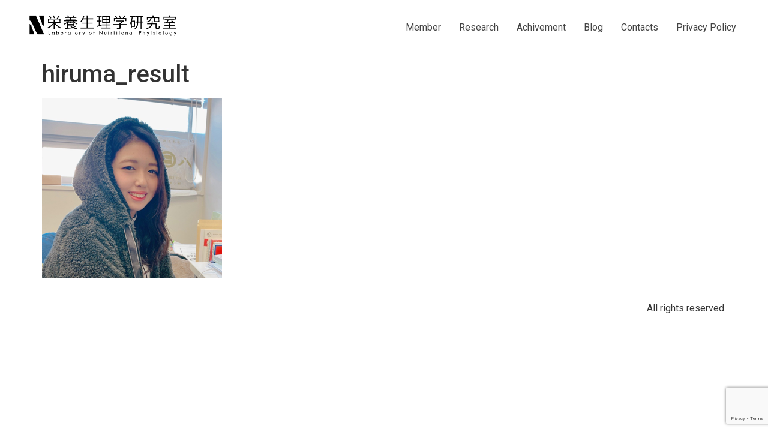

--- FILE ---
content_type: text/html; charset=UTF-8
request_url: https://julnp.com/hiruma_result/
body_size: 6996
content:
<!doctype html>
<html dir="ltr" lang="ja" prefix="og: https://ogp.me/ns#">
<head>
	<meta charset="UTF-8">
		<meta name="viewport" content="width=device-width, initial-scale=1">
	<link rel="profile" href="https://gmpg.org/xfn/11">
	<title>hiruma_result | 栄養生理学研究室</title>

		<!-- All in One SEO 4.9.3 - aioseo.com -->
	<meta name="robots" content="max-image-preview:large" />
	<meta name="author" content="Master"/>
	<meta name="google-site-verification" content="7yyp2MO7HdAA_m5v8h77cT_wWT1Py_dtNmPOwug0BFU" />
	<link rel="canonical" href="https://julnp.com/hiruma_result/" />
	<meta name="generator" content="All in One SEO (AIOSEO) 4.9.3" />
		<meta property="og:locale" content="ja_JP" />
		<meta property="og:site_name" content="栄養生理学研究室 | 城西大学" />
		<meta property="og:type" content="article" />
		<meta property="og:title" content="hiruma_result | 栄養生理学研究室" />
		<meta property="og:url" content="https://julnp.com/hiruma_result/" />
		<meta property="og:image" content="https://julnp.com/wp-content/uploads/2022/07/LNP-Logo-with-Text-Black.png" />
		<meta property="og:image:secure_url" content="https://julnp.com/wp-content/uploads/2022/07/LNP-Logo-with-Text-Black.png" />
		<meta property="article:published_time" content="2019-11-25T10:20:46+00:00" />
		<meta property="article:modified_time" content="2019-11-25T10:20:46+00:00" />
		<meta name="twitter:card" content="summary" />
		<meta name="twitter:title" content="hiruma_result | 栄養生理学研究室" />
		<meta name="twitter:image" content="https://julnp.com/wp-content/uploads/2022/07/LNP-Logo-with-Text-Black.png" />
		<script type="application/ld+json" class="aioseo-schema">
			{"@context":"https:\/\/schema.org","@graph":[{"@type":"BreadcrumbList","@id":"https:\/\/julnp.com\/hiruma_result\/#breadcrumblist","itemListElement":[{"@type":"ListItem","@id":"https:\/\/julnp.com#listItem","position":1,"name":"Home","item":"https:\/\/julnp.com","nextItem":{"@type":"ListItem","@id":"https:\/\/julnp.com\/hiruma_result\/#listItem","name":"hiruma_result"}},{"@type":"ListItem","@id":"https:\/\/julnp.com\/hiruma_result\/#listItem","position":2,"name":"hiruma_result","previousItem":{"@type":"ListItem","@id":"https:\/\/julnp.com#listItem","name":"Home"}}]},{"@type":"ItemPage","@id":"https:\/\/julnp.com\/hiruma_result\/#itempage","url":"https:\/\/julnp.com\/hiruma_result\/","name":"hiruma_result | \u6804\u990a\u751f\u7406\u5b66\u7814\u7a76\u5ba4","inLanguage":"ja","isPartOf":{"@id":"https:\/\/julnp.com\/#website"},"breadcrumb":{"@id":"https:\/\/julnp.com\/hiruma_result\/#breadcrumblist"},"author":{"@id":"https:\/\/julnp.com\/author\/master\/#author"},"creator":{"@id":"https:\/\/julnp.com\/author\/master\/#author"},"datePublished":"2019-11-25T19:20:46+09:00","dateModified":"2019-11-25T19:20:46+09:00"},{"@type":"Organization","@id":"https:\/\/julnp.com\/#organization","name":"\u6804\u990a\u751f\u7406\u5b66\u7814\u7a76\u5ba4","description":"\u57ce\u897f\u5927\u5b66","url":"https:\/\/julnp.com\/","logo":{"@type":"ImageObject","url":"https:\/\/julnp.com\/wp-content\/uploads\/2022\/07\/LNP-Logo-with-Text-Black.png","@id":"https:\/\/julnp.com\/hiruma_result\/#organizationLogo","width":1000,"height":200},"image":{"@id":"https:\/\/julnp.com\/hiruma_result\/#organizationLogo"}},{"@type":"Person","@id":"https:\/\/julnp.com\/author\/master\/#author","url":"https:\/\/julnp.com\/author\/master\/","name":"Master","image":{"@type":"ImageObject","@id":"https:\/\/julnp.com\/hiruma_result\/#authorImage","url":"https:\/\/secure.gravatar.com\/avatar\/8109494b08e399726d4b3cfbf3182d6a?s=96&d=mm&r=g","width":96,"height":96,"caption":"Master"}},{"@type":"WebSite","@id":"https:\/\/julnp.com\/#website","url":"https:\/\/julnp.com\/","name":"\u6804\u990a\u751f\u7406\u5b66\u7814\u7a76\u5ba4","description":"\u57ce\u897f\u5927\u5b66","inLanguage":"ja","publisher":{"@id":"https:\/\/julnp.com\/#organization"}}]}
		</script>
		<!-- All in One SEO -->

<link rel='dns-prefetch' href='//webfonts.xserver.jp' />
<link rel='dns-prefetch' href='//s.w.org' />
<link rel="alternate" type="application/rss+xml" title="栄養生理学研究室 &raquo; フィード" href="https://julnp.com/feed/" />
<script>
window._wpemojiSettings = {"baseUrl":"https:\/\/s.w.org\/images\/core\/emoji\/14.0.0\/72x72\/","ext":".png","svgUrl":"https:\/\/s.w.org\/images\/core\/emoji\/14.0.0\/svg\/","svgExt":".svg","source":{"concatemoji":"https:\/\/julnp.com\/wp-includes\/js\/wp-emoji-release.min.js?ver=6.0.11"}};
/*! This file is auto-generated */
!function(e,a,t){var n,r,o,i=a.createElement("canvas"),p=i.getContext&&i.getContext("2d");function s(e,t){var a=String.fromCharCode,e=(p.clearRect(0,0,i.width,i.height),p.fillText(a.apply(this,e),0,0),i.toDataURL());return p.clearRect(0,0,i.width,i.height),p.fillText(a.apply(this,t),0,0),e===i.toDataURL()}function c(e){var t=a.createElement("script");t.src=e,t.defer=t.type="text/javascript",a.getElementsByTagName("head")[0].appendChild(t)}for(o=Array("flag","emoji"),t.supports={everything:!0,everythingExceptFlag:!0},r=0;r<o.length;r++)t.supports[o[r]]=function(e){if(!p||!p.fillText)return!1;switch(p.textBaseline="top",p.font="600 32px Arial",e){case"flag":return s([127987,65039,8205,9895,65039],[127987,65039,8203,9895,65039])?!1:!s([55356,56826,55356,56819],[55356,56826,8203,55356,56819])&&!s([55356,57332,56128,56423,56128,56418,56128,56421,56128,56430,56128,56423,56128,56447],[55356,57332,8203,56128,56423,8203,56128,56418,8203,56128,56421,8203,56128,56430,8203,56128,56423,8203,56128,56447]);case"emoji":return!s([129777,127995,8205,129778,127999],[129777,127995,8203,129778,127999])}return!1}(o[r]),t.supports.everything=t.supports.everything&&t.supports[o[r]],"flag"!==o[r]&&(t.supports.everythingExceptFlag=t.supports.everythingExceptFlag&&t.supports[o[r]]);t.supports.everythingExceptFlag=t.supports.everythingExceptFlag&&!t.supports.flag,t.DOMReady=!1,t.readyCallback=function(){t.DOMReady=!0},t.supports.everything||(n=function(){t.readyCallback()},a.addEventListener?(a.addEventListener("DOMContentLoaded",n,!1),e.addEventListener("load",n,!1)):(e.attachEvent("onload",n),a.attachEvent("onreadystatechange",function(){"complete"===a.readyState&&t.readyCallback()})),(e=t.source||{}).concatemoji?c(e.concatemoji):e.wpemoji&&e.twemoji&&(c(e.twemoji),c(e.wpemoji)))}(window,document,window._wpemojiSettings);
</script>
<style>
img.wp-smiley,
img.emoji {
	display: inline !important;
	border: none !important;
	box-shadow: none !important;
	height: 1em !important;
	width: 1em !important;
	margin: 0 0.07em !important;
	vertical-align: -0.1em !important;
	background: none !important;
	padding: 0 !important;
}
</style>
	<link rel='stylesheet' id='wp-block-library-css'  href='https://julnp.com/wp-includes/css/dist/block-library/style.min.css?ver=6.0.11' media='all' />
<link rel='stylesheet' id='aioseo/css/src/vue/standalone/blocks/table-of-contents/global.scss-css'  href='https://julnp.com/wp-content/plugins/all-in-one-seo-pack/dist/Lite/assets/css/table-of-contents/global.e90f6d47.css?ver=4.9.3' media='all' />
<style id='global-styles-inline-css'>
body{--wp--preset--color--black: #000000;--wp--preset--color--cyan-bluish-gray: #abb8c3;--wp--preset--color--white: #ffffff;--wp--preset--color--pale-pink: #f78da7;--wp--preset--color--vivid-red: #cf2e2e;--wp--preset--color--luminous-vivid-orange: #ff6900;--wp--preset--color--luminous-vivid-amber: #fcb900;--wp--preset--color--light-green-cyan: #7bdcb5;--wp--preset--color--vivid-green-cyan: #00d084;--wp--preset--color--pale-cyan-blue: #8ed1fc;--wp--preset--color--vivid-cyan-blue: #0693e3;--wp--preset--color--vivid-purple: #9b51e0;--wp--preset--gradient--vivid-cyan-blue-to-vivid-purple: linear-gradient(135deg,rgba(6,147,227,1) 0%,rgb(155,81,224) 100%);--wp--preset--gradient--light-green-cyan-to-vivid-green-cyan: linear-gradient(135deg,rgb(122,220,180) 0%,rgb(0,208,130) 100%);--wp--preset--gradient--luminous-vivid-amber-to-luminous-vivid-orange: linear-gradient(135deg,rgba(252,185,0,1) 0%,rgba(255,105,0,1) 100%);--wp--preset--gradient--luminous-vivid-orange-to-vivid-red: linear-gradient(135deg,rgba(255,105,0,1) 0%,rgb(207,46,46) 100%);--wp--preset--gradient--very-light-gray-to-cyan-bluish-gray: linear-gradient(135deg,rgb(238,238,238) 0%,rgb(169,184,195) 100%);--wp--preset--gradient--cool-to-warm-spectrum: linear-gradient(135deg,rgb(74,234,220) 0%,rgb(151,120,209) 20%,rgb(207,42,186) 40%,rgb(238,44,130) 60%,rgb(251,105,98) 80%,rgb(254,248,76) 100%);--wp--preset--gradient--blush-light-purple: linear-gradient(135deg,rgb(255,206,236) 0%,rgb(152,150,240) 100%);--wp--preset--gradient--blush-bordeaux: linear-gradient(135deg,rgb(254,205,165) 0%,rgb(254,45,45) 50%,rgb(107,0,62) 100%);--wp--preset--gradient--luminous-dusk: linear-gradient(135deg,rgb(255,203,112) 0%,rgb(199,81,192) 50%,rgb(65,88,208) 100%);--wp--preset--gradient--pale-ocean: linear-gradient(135deg,rgb(255,245,203) 0%,rgb(182,227,212) 50%,rgb(51,167,181) 100%);--wp--preset--gradient--electric-grass: linear-gradient(135deg,rgb(202,248,128) 0%,rgb(113,206,126) 100%);--wp--preset--gradient--midnight: linear-gradient(135deg,rgb(2,3,129) 0%,rgb(40,116,252) 100%);--wp--preset--duotone--dark-grayscale: url('#wp-duotone-dark-grayscale');--wp--preset--duotone--grayscale: url('#wp-duotone-grayscale');--wp--preset--duotone--purple-yellow: url('#wp-duotone-purple-yellow');--wp--preset--duotone--blue-red: url('#wp-duotone-blue-red');--wp--preset--duotone--midnight: url('#wp-duotone-midnight');--wp--preset--duotone--magenta-yellow: url('#wp-duotone-magenta-yellow');--wp--preset--duotone--purple-green: url('#wp-duotone-purple-green');--wp--preset--duotone--blue-orange: url('#wp-duotone-blue-orange');--wp--preset--font-size--small: 13px;--wp--preset--font-size--medium: 20px;--wp--preset--font-size--large: 36px;--wp--preset--font-size--x-large: 42px;}.has-black-color{color: var(--wp--preset--color--black) !important;}.has-cyan-bluish-gray-color{color: var(--wp--preset--color--cyan-bluish-gray) !important;}.has-white-color{color: var(--wp--preset--color--white) !important;}.has-pale-pink-color{color: var(--wp--preset--color--pale-pink) !important;}.has-vivid-red-color{color: var(--wp--preset--color--vivid-red) !important;}.has-luminous-vivid-orange-color{color: var(--wp--preset--color--luminous-vivid-orange) !important;}.has-luminous-vivid-amber-color{color: var(--wp--preset--color--luminous-vivid-amber) !important;}.has-light-green-cyan-color{color: var(--wp--preset--color--light-green-cyan) !important;}.has-vivid-green-cyan-color{color: var(--wp--preset--color--vivid-green-cyan) !important;}.has-pale-cyan-blue-color{color: var(--wp--preset--color--pale-cyan-blue) !important;}.has-vivid-cyan-blue-color{color: var(--wp--preset--color--vivid-cyan-blue) !important;}.has-vivid-purple-color{color: var(--wp--preset--color--vivid-purple) !important;}.has-black-background-color{background-color: var(--wp--preset--color--black) !important;}.has-cyan-bluish-gray-background-color{background-color: var(--wp--preset--color--cyan-bluish-gray) !important;}.has-white-background-color{background-color: var(--wp--preset--color--white) !important;}.has-pale-pink-background-color{background-color: var(--wp--preset--color--pale-pink) !important;}.has-vivid-red-background-color{background-color: var(--wp--preset--color--vivid-red) !important;}.has-luminous-vivid-orange-background-color{background-color: var(--wp--preset--color--luminous-vivid-orange) !important;}.has-luminous-vivid-amber-background-color{background-color: var(--wp--preset--color--luminous-vivid-amber) !important;}.has-light-green-cyan-background-color{background-color: var(--wp--preset--color--light-green-cyan) !important;}.has-vivid-green-cyan-background-color{background-color: var(--wp--preset--color--vivid-green-cyan) !important;}.has-pale-cyan-blue-background-color{background-color: var(--wp--preset--color--pale-cyan-blue) !important;}.has-vivid-cyan-blue-background-color{background-color: var(--wp--preset--color--vivid-cyan-blue) !important;}.has-vivid-purple-background-color{background-color: var(--wp--preset--color--vivid-purple) !important;}.has-black-border-color{border-color: var(--wp--preset--color--black) !important;}.has-cyan-bluish-gray-border-color{border-color: var(--wp--preset--color--cyan-bluish-gray) !important;}.has-white-border-color{border-color: var(--wp--preset--color--white) !important;}.has-pale-pink-border-color{border-color: var(--wp--preset--color--pale-pink) !important;}.has-vivid-red-border-color{border-color: var(--wp--preset--color--vivid-red) !important;}.has-luminous-vivid-orange-border-color{border-color: var(--wp--preset--color--luminous-vivid-orange) !important;}.has-luminous-vivid-amber-border-color{border-color: var(--wp--preset--color--luminous-vivid-amber) !important;}.has-light-green-cyan-border-color{border-color: var(--wp--preset--color--light-green-cyan) !important;}.has-vivid-green-cyan-border-color{border-color: var(--wp--preset--color--vivid-green-cyan) !important;}.has-pale-cyan-blue-border-color{border-color: var(--wp--preset--color--pale-cyan-blue) !important;}.has-vivid-cyan-blue-border-color{border-color: var(--wp--preset--color--vivid-cyan-blue) !important;}.has-vivid-purple-border-color{border-color: var(--wp--preset--color--vivid-purple) !important;}.has-vivid-cyan-blue-to-vivid-purple-gradient-background{background: var(--wp--preset--gradient--vivid-cyan-blue-to-vivid-purple) !important;}.has-light-green-cyan-to-vivid-green-cyan-gradient-background{background: var(--wp--preset--gradient--light-green-cyan-to-vivid-green-cyan) !important;}.has-luminous-vivid-amber-to-luminous-vivid-orange-gradient-background{background: var(--wp--preset--gradient--luminous-vivid-amber-to-luminous-vivid-orange) !important;}.has-luminous-vivid-orange-to-vivid-red-gradient-background{background: var(--wp--preset--gradient--luminous-vivid-orange-to-vivid-red) !important;}.has-very-light-gray-to-cyan-bluish-gray-gradient-background{background: var(--wp--preset--gradient--very-light-gray-to-cyan-bluish-gray) !important;}.has-cool-to-warm-spectrum-gradient-background{background: var(--wp--preset--gradient--cool-to-warm-spectrum) !important;}.has-blush-light-purple-gradient-background{background: var(--wp--preset--gradient--blush-light-purple) !important;}.has-blush-bordeaux-gradient-background{background: var(--wp--preset--gradient--blush-bordeaux) !important;}.has-luminous-dusk-gradient-background{background: var(--wp--preset--gradient--luminous-dusk) !important;}.has-pale-ocean-gradient-background{background: var(--wp--preset--gradient--pale-ocean) !important;}.has-electric-grass-gradient-background{background: var(--wp--preset--gradient--electric-grass) !important;}.has-midnight-gradient-background{background: var(--wp--preset--gradient--midnight) !important;}.has-small-font-size{font-size: var(--wp--preset--font-size--small) !important;}.has-medium-font-size{font-size: var(--wp--preset--font-size--medium) !important;}.has-large-font-size{font-size: var(--wp--preset--font-size--large) !important;}.has-x-large-font-size{font-size: var(--wp--preset--font-size--x-large) !important;}
</style>
<link rel='stylesheet' id='contact-form-7-css'  href='https://julnp.com/wp-content/plugins/contact-form-7/includes/css/styles.css?ver=5.7.7' media='all' />
<link rel='stylesheet' id='hello-elementor-css'  href='https://julnp.com/wp-content/themes/hello-elementor/style.min.css?ver=2.6.1' media='all' />
<link rel='stylesheet' id='hello-elementor-theme-style-css'  href='https://julnp.com/wp-content/themes/hello-elementor/theme.min.css?ver=2.6.1' media='all' />
<link rel='stylesheet' id='elementor-frontend-css'  href='https://julnp.com/wp-content/plugins/elementor/assets/css/frontend-lite.min.css?ver=3.18.3' media='all' />
<link rel='stylesheet' id='elementor-post-10116-css'  href='https://julnp.com/wp-content/uploads/elementor/css/post-10116.css?ver=1693144361' media='all' />
<link rel='stylesheet' id='elementor-icons-ekiticons-css'  href='https://julnp.com/wp-content/plugins/elementskit-lite/modules/elementskit-icon-pack/assets/css/ekiticons.css?ver=3.0.4' media='all' />
<link rel='stylesheet' id='elementskit-parallax-style-css'  href='https://julnp.com/wp-content/plugins/elementskit/modules/parallax/assets/css/style.css?ver=2.6.7' media='all' />
<link rel='stylesheet' id='ekit-widget-styles-css'  href='https://julnp.com/wp-content/plugins/elementskit-lite/widgets/init/assets/css/widget-styles.css?ver=3.0.4' media='all' />
<link rel='stylesheet' id='ekit-widget-styles-pro-css'  href='https://julnp.com/wp-content/plugins/elementskit/widgets/init/assets/css/widget-styles-pro.css?ver=2.6.7' media='all' />
<link rel='stylesheet' id='ekit-responsive-css'  href='https://julnp.com/wp-content/plugins/elementskit-lite/widgets/init/assets/css/responsive.css?ver=3.0.4' media='all' />
<link rel='stylesheet' id='google-fonts-1-css'  href='https://fonts.googleapis.com/css?family=Roboto%3A100%2C100italic%2C200%2C200italic%2C300%2C300italic%2C400%2C400italic%2C500%2C500italic%2C600%2C600italic%2C700%2C700italic%2C800%2C800italic%2C900%2C900italic%7CRoboto+Slab%3A100%2C100italic%2C200%2C200italic%2C300%2C300italic%2C400%2C400italic%2C500%2C500italic%2C600%2C600italic%2C700%2C700italic%2C800%2C800italic%2C900%2C900italic&#038;display=auto&#038;ver=6.0.11' media='all' />
<link rel="preconnect" href="https://fonts.gstatic.com/" crossorigin><script src='https://julnp.com/wp-includes/js/jquery/jquery.min.js?ver=3.6.0' id='jquery-core-js'></script>
<script src='https://julnp.com/wp-includes/js/jquery/jquery-migrate.min.js?ver=3.3.2' id='jquery-migrate-js'></script>
<script src='//webfonts.xserver.jp/js/xserverv3.js?fadein=0&#038;ver=2.0.9' id='typesquare_std-js'></script>
<script src='https://julnp.com/wp-content/plugins/elementskit/modules/parallax/assets/js/jarallax.js?ver=2.6.7' id='jarallax-js'></script>
<link rel="https://api.w.org/" href="https://julnp.com/wp-json/" /><link rel="alternate" type="application/json" href="https://julnp.com/wp-json/wp/v2/media/9751" /><link rel="EditURI" type="application/rsd+xml" title="RSD" href="https://julnp.com/xmlrpc.php?rsd" />
<link rel="wlwmanifest" type="application/wlwmanifest+xml" href="https://julnp.com/wp-includes/wlwmanifest.xml" /> 
<meta name="generator" content="WordPress 6.0.11" />
<link rel='shortlink' href='https://julnp.com/?p=9751' />
<link rel="alternate" type="application/json+oembed" href="https://julnp.com/wp-json/oembed/1.0/embed?url=https%3A%2F%2Fjulnp.com%2Fhiruma_result%2F" />
<link rel="alternate" type="text/xml+oembed" href="https://julnp.com/wp-json/oembed/1.0/embed?url=https%3A%2F%2Fjulnp.com%2Fhiruma_result%2F&#038;format=xml" />
<meta name="generator" content="Elementor 3.18.3; features: e_dom_optimization, e_optimized_assets_loading, e_optimized_css_loading, additional_custom_breakpoints, block_editor_assets_optimize, e_image_loading_optimization; settings: css_print_method-external, google_font-enabled, font_display-auto">

			<script type="text/javascript">
				var elementskit_module_parallax_url = "https://julnp.com/wp-content/plugins/elementskit/modules/parallax/"
			</script>
		<link rel="icon" href="https://julnp.com/wp-content/uploads/2022/07/LNP-Logo-Black.png" sizes="32x32" />
<link rel="icon" href="https://julnp.com/wp-content/uploads/2022/07/LNP-Logo-Black.png" sizes="192x192" />
<link rel="apple-touch-icon" href="https://julnp.com/wp-content/uploads/2022/07/LNP-Logo-Black.png" />
<meta name="msapplication-TileImage" content="https://julnp.com/wp-content/uploads/2022/07/LNP-Logo-Black.png" />
</head>
<body class="attachment attachment-template-default single single-attachment postid-9751 attachmentid-9751 attachment-png wp-custom-logo elementor-default elementor-kit-10116">

<svg xmlns="http://www.w3.org/2000/svg" viewBox="0 0 0 0" width="0" height="0" focusable="false" role="none" style="visibility: hidden; position: absolute; left: -9999px; overflow: hidden;" ><defs><filter id="wp-duotone-dark-grayscale"><feColorMatrix color-interpolation-filters="sRGB" type="matrix" values=" .299 .587 .114 0 0 .299 .587 .114 0 0 .299 .587 .114 0 0 .299 .587 .114 0 0 " /><feComponentTransfer color-interpolation-filters="sRGB" ><feFuncR type="table" tableValues="0 0.49803921568627" /><feFuncG type="table" tableValues="0 0.49803921568627" /><feFuncB type="table" tableValues="0 0.49803921568627" /><feFuncA type="table" tableValues="1 1" /></feComponentTransfer><feComposite in2="SourceGraphic" operator="in" /></filter></defs></svg><svg xmlns="http://www.w3.org/2000/svg" viewBox="0 0 0 0" width="0" height="0" focusable="false" role="none" style="visibility: hidden; position: absolute; left: -9999px; overflow: hidden;" ><defs><filter id="wp-duotone-grayscale"><feColorMatrix color-interpolation-filters="sRGB" type="matrix" values=" .299 .587 .114 0 0 .299 .587 .114 0 0 .299 .587 .114 0 0 .299 .587 .114 0 0 " /><feComponentTransfer color-interpolation-filters="sRGB" ><feFuncR type="table" tableValues="0 1" /><feFuncG type="table" tableValues="0 1" /><feFuncB type="table" tableValues="0 1" /><feFuncA type="table" tableValues="1 1" /></feComponentTransfer><feComposite in2="SourceGraphic" operator="in" /></filter></defs></svg><svg xmlns="http://www.w3.org/2000/svg" viewBox="0 0 0 0" width="0" height="0" focusable="false" role="none" style="visibility: hidden; position: absolute; left: -9999px; overflow: hidden;" ><defs><filter id="wp-duotone-purple-yellow"><feColorMatrix color-interpolation-filters="sRGB" type="matrix" values=" .299 .587 .114 0 0 .299 .587 .114 0 0 .299 .587 .114 0 0 .299 .587 .114 0 0 " /><feComponentTransfer color-interpolation-filters="sRGB" ><feFuncR type="table" tableValues="0.54901960784314 0.98823529411765" /><feFuncG type="table" tableValues="0 1" /><feFuncB type="table" tableValues="0.71764705882353 0.25490196078431" /><feFuncA type="table" tableValues="1 1" /></feComponentTransfer><feComposite in2="SourceGraphic" operator="in" /></filter></defs></svg><svg xmlns="http://www.w3.org/2000/svg" viewBox="0 0 0 0" width="0" height="0" focusable="false" role="none" style="visibility: hidden; position: absolute; left: -9999px; overflow: hidden;" ><defs><filter id="wp-duotone-blue-red"><feColorMatrix color-interpolation-filters="sRGB" type="matrix" values=" .299 .587 .114 0 0 .299 .587 .114 0 0 .299 .587 .114 0 0 .299 .587 .114 0 0 " /><feComponentTransfer color-interpolation-filters="sRGB" ><feFuncR type="table" tableValues="0 1" /><feFuncG type="table" tableValues="0 0.27843137254902" /><feFuncB type="table" tableValues="0.5921568627451 0.27843137254902" /><feFuncA type="table" tableValues="1 1" /></feComponentTransfer><feComposite in2="SourceGraphic" operator="in" /></filter></defs></svg><svg xmlns="http://www.w3.org/2000/svg" viewBox="0 0 0 0" width="0" height="0" focusable="false" role="none" style="visibility: hidden; position: absolute; left: -9999px; overflow: hidden;" ><defs><filter id="wp-duotone-midnight"><feColorMatrix color-interpolation-filters="sRGB" type="matrix" values=" .299 .587 .114 0 0 .299 .587 .114 0 0 .299 .587 .114 0 0 .299 .587 .114 0 0 " /><feComponentTransfer color-interpolation-filters="sRGB" ><feFuncR type="table" tableValues="0 0" /><feFuncG type="table" tableValues="0 0.64705882352941" /><feFuncB type="table" tableValues="0 1" /><feFuncA type="table" tableValues="1 1" /></feComponentTransfer><feComposite in2="SourceGraphic" operator="in" /></filter></defs></svg><svg xmlns="http://www.w3.org/2000/svg" viewBox="0 0 0 0" width="0" height="0" focusable="false" role="none" style="visibility: hidden; position: absolute; left: -9999px; overflow: hidden;" ><defs><filter id="wp-duotone-magenta-yellow"><feColorMatrix color-interpolation-filters="sRGB" type="matrix" values=" .299 .587 .114 0 0 .299 .587 .114 0 0 .299 .587 .114 0 0 .299 .587 .114 0 0 " /><feComponentTransfer color-interpolation-filters="sRGB" ><feFuncR type="table" tableValues="0.78039215686275 1" /><feFuncG type="table" tableValues="0 0.94901960784314" /><feFuncB type="table" tableValues="0.35294117647059 0.47058823529412" /><feFuncA type="table" tableValues="1 1" /></feComponentTransfer><feComposite in2="SourceGraphic" operator="in" /></filter></defs></svg><svg xmlns="http://www.w3.org/2000/svg" viewBox="0 0 0 0" width="0" height="0" focusable="false" role="none" style="visibility: hidden; position: absolute; left: -9999px; overflow: hidden;" ><defs><filter id="wp-duotone-purple-green"><feColorMatrix color-interpolation-filters="sRGB" type="matrix" values=" .299 .587 .114 0 0 .299 .587 .114 0 0 .299 .587 .114 0 0 .299 .587 .114 0 0 " /><feComponentTransfer color-interpolation-filters="sRGB" ><feFuncR type="table" tableValues="0.65098039215686 0.40392156862745" /><feFuncG type="table" tableValues="0 1" /><feFuncB type="table" tableValues="0.44705882352941 0.4" /><feFuncA type="table" tableValues="1 1" /></feComponentTransfer><feComposite in2="SourceGraphic" operator="in" /></filter></defs></svg><svg xmlns="http://www.w3.org/2000/svg" viewBox="0 0 0 0" width="0" height="0" focusable="false" role="none" style="visibility: hidden; position: absolute; left: -9999px; overflow: hidden;" ><defs><filter id="wp-duotone-blue-orange"><feColorMatrix color-interpolation-filters="sRGB" type="matrix" values=" .299 .587 .114 0 0 .299 .587 .114 0 0 .299 .587 .114 0 0 .299 .587 .114 0 0 " /><feComponentTransfer color-interpolation-filters="sRGB" ><feFuncR type="table" tableValues="0.098039215686275 1" /><feFuncG type="table" tableValues="0 0.66274509803922" /><feFuncB type="table" tableValues="0.84705882352941 0.41960784313725" /><feFuncA type="table" tableValues="1 1" /></feComponentTransfer><feComposite in2="SourceGraphic" operator="in" /></filter></defs></svg>
<a class="skip-link screen-reader-text" href="#content">
	コンテンツにスキップ</a>

<header id="site-header" class="site-header dynamic-header header-full-width menu-dropdown-tablet" role="banner">
	<div class="header-inner">
		<div class="site-branding show-logo">
							<div class="site-logo show">
					<a href="https://julnp.com/" class="custom-logo-link" rel="home"><img fetchpriority="high" width="1000" height="200" src="https://julnp.com/wp-content/uploads/2022/07/LNP-Logo-with-Text-Black.png" class="custom-logo" alt="栄養生理学研究室" srcset="https://julnp.com/wp-content/uploads/2022/07/LNP-Logo-with-Text-Black.png 1000w, https://julnp.com/wp-content/uploads/2022/07/LNP-Logo-with-Text-Black-300x60.png 300w, https://julnp.com/wp-content/uploads/2022/07/LNP-Logo-with-Text-Black-768x154.png 768w" sizes="(max-width: 1000px) 100vw, 1000px" /></a>				</div>
					</div>

					<nav class="site-navigation show" role="navigation">
				<div class="menu-top-container"><ul id="menu-top" class="menu"><li id="menu-item-9698" class="menu-item menu-item-type-post_type menu-item-object-page menu-item-9698"><a href="https://julnp.com/members/">Member</a></li>
<li id="menu-item-9696" class="menu-item menu-item-type-post_type menu-item-object-page menu-item-9696"><a href="https://julnp.com/researchcontents/">Research</a></li>
<li id="menu-item-9697" class="menu-item menu-item-type-post_type menu-item-object-page menu-item-9697"><a href="https://julnp.com/achivement/">Achivement</a></li>
<li id="menu-item-10386" class="menu-item menu-item-type-post_type menu-item-object-page menu-item-10386"><a href="https://julnp.com/blog/">Blog</a></li>
<li id="menu-item-9695" class="menu-item menu-item-type-post_type menu-item-object-page menu-item-9695"><a href="https://julnp.com/contacts/">Contacts</a></li>
<li id="menu-item-10440" class="menu-item menu-item-type-post_type menu-item-object-page menu-item-privacy-policy menu-item-10440"><a href="https://julnp.com/privacy-policy-2/">Privacy Policy</a></li>
</ul></div>			</nav>
			<div class="site-navigation-toggle-holder show">
				<div class="site-navigation-toggle">
					<i class="eicon-menu-bar"></i>
					<span class="elementor-screen-only">Menu</span>
				</div>
			</div>
			<nav class="site-navigation-dropdown show" role="navigation">
				<div class="menu-top-container"><ul id="menu-top" class="menu"><li id="menu-item-9698" class="menu-item menu-item-type-post_type menu-item-object-page menu-item-9698"><a href="https://julnp.com/members/">Member</a></li>
<li id="menu-item-9696" class="menu-item menu-item-type-post_type menu-item-object-page menu-item-9696"><a href="https://julnp.com/researchcontents/">Research</a></li>
<li id="menu-item-9697" class="menu-item menu-item-type-post_type menu-item-object-page menu-item-9697"><a href="https://julnp.com/achivement/">Achivement</a></li>
<li id="menu-item-10386" class="menu-item menu-item-type-post_type menu-item-object-page menu-item-10386"><a href="https://julnp.com/blog/">Blog</a></li>
<li id="menu-item-9695" class="menu-item menu-item-type-post_type menu-item-object-page menu-item-9695"><a href="https://julnp.com/contacts/">Contacts</a></li>
<li id="menu-item-10440" class="menu-item menu-item-type-post_type menu-item-object-page menu-item-privacy-policy menu-item-10440"><a href="https://julnp.com/privacy-policy-2/">Privacy Policy</a></li>
</ul></div>			</nav>
			</div>
</header>

<main id="content" class="site-main post-9751 attachment type-attachment status-inherit hentry" role="main">
			<header class="page-header">
			<h1 class="entry-title">hiruma_result</h1>		</header>
		<div class="page-content">
		<p class="attachment"><a href='https://julnp.com/wp-content/uploads/2019/11/hiruma_result.png'><img width="300" height="300" src="https://julnp.com/wp-content/uploads/2019/11/hiruma_result-300x300.png" class="attachment-medium size-medium" alt="" srcset="https://julnp.com/wp-content/uploads/2019/11/hiruma_result-300x300.png 300w, https://julnp.com/wp-content/uploads/2019/11/hiruma_result-150x150.png 150w, https://julnp.com/wp-content/uploads/2019/11/hiruma_result.png 512w" sizes="(max-width: 300px) 100vw, 300px" /></a></p>
		<div class="post-tags">
					</div>
			</div>

	</main>

	<footer id="site-footer" class="site-footer dynamic-footer footer-has-copyright" role="contentinfo">
	<div class="footer-inner">
		<div class="site-branding show-logo">
							<div class="site-logo hide">
					<a href="https://julnp.com/" class="custom-logo-link" rel="home"><img fetchpriority="high" width="1000" height="200" src="https://julnp.com/wp-content/uploads/2022/07/LNP-Logo-with-Text-Black.png" class="custom-logo" alt="栄養生理学研究室" srcset="https://julnp.com/wp-content/uploads/2022/07/LNP-Logo-with-Text-Black.png 1000w, https://julnp.com/wp-content/uploads/2022/07/LNP-Logo-with-Text-Black-300x60.png 300w, https://julnp.com/wp-content/uploads/2022/07/LNP-Logo-with-Text-Black-768x154.png 768w" sizes="(max-width: 1000px) 100vw, 1000px" /></a>				</div>
							<p class="site-description hide">
					城西大学				</p>
					</div>

		
					<div class="copyright show">
				<p>All rights reserved. </p>
			</div>
			</div>
</footer>

<script src='https://julnp.com/wp-content/plugins/contact-form-7/includes/swv/js/index.js?ver=5.7.7' id='swv-js'></script>
<script id='contact-form-7-js-extra'>
var wpcf7 = {"api":{"root":"https:\/\/julnp.com\/wp-json\/","namespace":"contact-form-7\/v1"}};
</script>
<script src='https://julnp.com/wp-content/plugins/contact-form-7/includes/js/index.js?ver=5.7.7' id='contact-form-7-js'></script>
<script src='https://julnp.com/wp-content/themes/hello-elementor/assets/js/hello-frontend.min.js?ver=1.0.0' id='hello-theme-frontend-js'></script>
<script src='https://julnp.com/wp-content/plugins/elementskit-lite/libs/framework/assets/js/frontend-script.js?ver=3.0.4' id='elementskit-framework-js-frontend-js'></script>
<script id='elementskit-framework-js-frontend-js-after'>
		var elementskit = {
			resturl: 'https://julnp.com/wp-json/elementskit/v1/',
		}

		
</script>
<script src='https://julnp.com/wp-content/plugins/elementskit-lite/widgets/init/assets/js/widget-scripts.js?ver=3.0.4' id='ekit-widget-scripts-js'></script>
<script defer src='https://julnp.com/wp-content/plugins/elementskit/modules/parallax/assets/js/parallax-frontend-scripts.js?ver=2.6.7' id='elementskit-parallax-frontend-defer-js'></script>
<script src='https://www.google.com/recaptcha/api.js?render=6Leqq-0gAAAAANVrFz6zQxx2KeM58xQ_EAWj1NpH&#038;ver=3.0' id='google-recaptcha-js'></script>
<script src='https://julnp.com/wp-includes/js/dist/vendor/regenerator-runtime.min.js?ver=0.13.9' id='regenerator-runtime-js'></script>
<script src='https://julnp.com/wp-includes/js/dist/vendor/wp-polyfill.min.js?ver=3.15.0' id='wp-polyfill-js'></script>
<script id='wpcf7-recaptcha-js-extra'>
var wpcf7_recaptcha = {"sitekey":"6Leqq-0gAAAAANVrFz6zQxx2KeM58xQ_EAWj1NpH","actions":{"homepage":"homepage","contactform":"contactform"}};
</script>
<script src='https://julnp.com/wp-content/plugins/contact-form-7/modules/recaptcha/index.js?ver=5.7.7' id='wpcf7-recaptcha-js'></script>

</body>
</html>


--- FILE ---
content_type: text/html; charset=utf-8
request_url: https://www.google.com/recaptcha/api2/anchor?ar=1&k=6Leqq-0gAAAAANVrFz6zQxx2KeM58xQ_EAWj1NpH&co=aHR0cHM6Ly9qdWxucC5jb206NDQz&hl=en&v=PoyoqOPhxBO7pBk68S4YbpHZ&size=invisible&anchor-ms=20000&execute-ms=30000&cb=ohrdbx5uzike
body_size: 48789
content:
<!DOCTYPE HTML><html dir="ltr" lang="en"><head><meta http-equiv="Content-Type" content="text/html; charset=UTF-8">
<meta http-equiv="X-UA-Compatible" content="IE=edge">
<title>reCAPTCHA</title>
<style type="text/css">
/* cyrillic-ext */
@font-face {
  font-family: 'Roboto';
  font-style: normal;
  font-weight: 400;
  font-stretch: 100%;
  src: url(//fonts.gstatic.com/s/roboto/v48/KFO7CnqEu92Fr1ME7kSn66aGLdTylUAMa3GUBHMdazTgWw.woff2) format('woff2');
  unicode-range: U+0460-052F, U+1C80-1C8A, U+20B4, U+2DE0-2DFF, U+A640-A69F, U+FE2E-FE2F;
}
/* cyrillic */
@font-face {
  font-family: 'Roboto';
  font-style: normal;
  font-weight: 400;
  font-stretch: 100%;
  src: url(//fonts.gstatic.com/s/roboto/v48/KFO7CnqEu92Fr1ME7kSn66aGLdTylUAMa3iUBHMdazTgWw.woff2) format('woff2');
  unicode-range: U+0301, U+0400-045F, U+0490-0491, U+04B0-04B1, U+2116;
}
/* greek-ext */
@font-face {
  font-family: 'Roboto';
  font-style: normal;
  font-weight: 400;
  font-stretch: 100%;
  src: url(//fonts.gstatic.com/s/roboto/v48/KFO7CnqEu92Fr1ME7kSn66aGLdTylUAMa3CUBHMdazTgWw.woff2) format('woff2');
  unicode-range: U+1F00-1FFF;
}
/* greek */
@font-face {
  font-family: 'Roboto';
  font-style: normal;
  font-weight: 400;
  font-stretch: 100%;
  src: url(//fonts.gstatic.com/s/roboto/v48/KFO7CnqEu92Fr1ME7kSn66aGLdTylUAMa3-UBHMdazTgWw.woff2) format('woff2');
  unicode-range: U+0370-0377, U+037A-037F, U+0384-038A, U+038C, U+038E-03A1, U+03A3-03FF;
}
/* math */
@font-face {
  font-family: 'Roboto';
  font-style: normal;
  font-weight: 400;
  font-stretch: 100%;
  src: url(//fonts.gstatic.com/s/roboto/v48/KFO7CnqEu92Fr1ME7kSn66aGLdTylUAMawCUBHMdazTgWw.woff2) format('woff2');
  unicode-range: U+0302-0303, U+0305, U+0307-0308, U+0310, U+0312, U+0315, U+031A, U+0326-0327, U+032C, U+032F-0330, U+0332-0333, U+0338, U+033A, U+0346, U+034D, U+0391-03A1, U+03A3-03A9, U+03B1-03C9, U+03D1, U+03D5-03D6, U+03F0-03F1, U+03F4-03F5, U+2016-2017, U+2034-2038, U+203C, U+2040, U+2043, U+2047, U+2050, U+2057, U+205F, U+2070-2071, U+2074-208E, U+2090-209C, U+20D0-20DC, U+20E1, U+20E5-20EF, U+2100-2112, U+2114-2115, U+2117-2121, U+2123-214F, U+2190, U+2192, U+2194-21AE, U+21B0-21E5, U+21F1-21F2, U+21F4-2211, U+2213-2214, U+2216-22FF, U+2308-230B, U+2310, U+2319, U+231C-2321, U+2336-237A, U+237C, U+2395, U+239B-23B7, U+23D0, U+23DC-23E1, U+2474-2475, U+25AF, U+25B3, U+25B7, U+25BD, U+25C1, U+25CA, U+25CC, U+25FB, U+266D-266F, U+27C0-27FF, U+2900-2AFF, U+2B0E-2B11, U+2B30-2B4C, U+2BFE, U+3030, U+FF5B, U+FF5D, U+1D400-1D7FF, U+1EE00-1EEFF;
}
/* symbols */
@font-face {
  font-family: 'Roboto';
  font-style: normal;
  font-weight: 400;
  font-stretch: 100%;
  src: url(//fonts.gstatic.com/s/roboto/v48/KFO7CnqEu92Fr1ME7kSn66aGLdTylUAMaxKUBHMdazTgWw.woff2) format('woff2');
  unicode-range: U+0001-000C, U+000E-001F, U+007F-009F, U+20DD-20E0, U+20E2-20E4, U+2150-218F, U+2190, U+2192, U+2194-2199, U+21AF, U+21E6-21F0, U+21F3, U+2218-2219, U+2299, U+22C4-22C6, U+2300-243F, U+2440-244A, U+2460-24FF, U+25A0-27BF, U+2800-28FF, U+2921-2922, U+2981, U+29BF, U+29EB, U+2B00-2BFF, U+4DC0-4DFF, U+FFF9-FFFB, U+10140-1018E, U+10190-1019C, U+101A0, U+101D0-101FD, U+102E0-102FB, U+10E60-10E7E, U+1D2C0-1D2D3, U+1D2E0-1D37F, U+1F000-1F0FF, U+1F100-1F1AD, U+1F1E6-1F1FF, U+1F30D-1F30F, U+1F315, U+1F31C, U+1F31E, U+1F320-1F32C, U+1F336, U+1F378, U+1F37D, U+1F382, U+1F393-1F39F, U+1F3A7-1F3A8, U+1F3AC-1F3AF, U+1F3C2, U+1F3C4-1F3C6, U+1F3CA-1F3CE, U+1F3D4-1F3E0, U+1F3ED, U+1F3F1-1F3F3, U+1F3F5-1F3F7, U+1F408, U+1F415, U+1F41F, U+1F426, U+1F43F, U+1F441-1F442, U+1F444, U+1F446-1F449, U+1F44C-1F44E, U+1F453, U+1F46A, U+1F47D, U+1F4A3, U+1F4B0, U+1F4B3, U+1F4B9, U+1F4BB, U+1F4BF, U+1F4C8-1F4CB, U+1F4D6, U+1F4DA, U+1F4DF, U+1F4E3-1F4E6, U+1F4EA-1F4ED, U+1F4F7, U+1F4F9-1F4FB, U+1F4FD-1F4FE, U+1F503, U+1F507-1F50B, U+1F50D, U+1F512-1F513, U+1F53E-1F54A, U+1F54F-1F5FA, U+1F610, U+1F650-1F67F, U+1F687, U+1F68D, U+1F691, U+1F694, U+1F698, U+1F6AD, U+1F6B2, U+1F6B9-1F6BA, U+1F6BC, U+1F6C6-1F6CF, U+1F6D3-1F6D7, U+1F6E0-1F6EA, U+1F6F0-1F6F3, U+1F6F7-1F6FC, U+1F700-1F7FF, U+1F800-1F80B, U+1F810-1F847, U+1F850-1F859, U+1F860-1F887, U+1F890-1F8AD, U+1F8B0-1F8BB, U+1F8C0-1F8C1, U+1F900-1F90B, U+1F93B, U+1F946, U+1F984, U+1F996, U+1F9E9, U+1FA00-1FA6F, U+1FA70-1FA7C, U+1FA80-1FA89, U+1FA8F-1FAC6, U+1FACE-1FADC, U+1FADF-1FAE9, U+1FAF0-1FAF8, U+1FB00-1FBFF;
}
/* vietnamese */
@font-face {
  font-family: 'Roboto';
  font-style: normal;
  font-weight: 400;
  font-stretch: 100%;
  src: url(//fonts.gstatic.com/s/roboto/v48/KFO7CnqEu92Fr1ME7kSn66aGLdTylUAMa3OUBHMdazTgWw.woff2) format('woff2');
  unicode-range: U+0102-0103, U+0110-0111, U+0128-0129, U+0168-0169, U+01A0-01A1, U+01AF-01B0, U+0300-0301, U+0303-0304, U+0308-0309, U+0323, U+0329, U+1EA0-1EF9, U+20AB;
}
/* latin-ext */
@font-face {
  font-family: 'Roboto';
  font-style: normal;
  font-weight: 400;
  font-stretch: 100%;
  src: url(//fonts.gstatic.com/s/roboto/v48/KFO7CnqEu92Fr1ME7kSn66aGLdTylUAMa3KUBHMdazTgWw.woff2) format('woff2');
  unicode-range: U+0100-02BA, U+02BD-02C5, U+02C7-02CC, U+02CE-02D7, U+02DD-02FF, U+0304, U+0308, U+0329, U+1D00-1DBF, U+1E00-1E9F, U+1EF2-1EFF, U+2020, U+20A0-20AB, U+20AD-20C0, U+2113, U+2C60-2C7F, U+A720-A7FF;
}
/* latin */
@font-face {
  font-family: 'Roboto';
  font-style: normal;
  font-weight: 400;
  font-stretch: 100%;
  src: url(//fonts.gstatic.com/s/roboto/v48/KFO7CnqEu92Fr1ME7kSn66aGLdTylUAMa3yUBHMdazQ.woff2) format('woff2');
  unicode-range: U+0000-00FF, U+0131, U+0152-0153, U+02BB-02BC, U+02C6, U+02DA, U+02DC, U+0304, U+0308, U+0329, U+2000-206F, U+20AC, U+2122, U+2191, U+2193, U+2212, U+2215, U+FEFF, U+FFFD;
}
/* cyrillic-ext */
@font-face {
  font-family: 'Roboto';
  font-style: normal;
  font-weight: 500;
  font-stretch: 100%;
  src: url(//fonts.gstatic.com/s/roboto/v48/KFO7CnqEu92Fr1ME7kSn66aGLdTylUAMa3GUBHMdazTgWw.woff2) format('woff2');
  unicode-range: U+0460-052F, U+1C80-1C8A, U+20B4, U+2DE0-2DFF, U+A640-A69F, U+FE2E-FE2F;
}
/* cyrillic */
@font-face {
  font-family: 'Roboto';
  font-style: normal;
  font-weight: 500;
  font-stretch: 100%;
  src: url(//fonts.gstatic.com/s/roboto/v48/KFO7CnqEu92Fr1ME7kSn66aGLdTylUAMa3iUBHMdazTgWw.woff2) format('woff2');
  unicode-range: U+0301, U+0400-045F, U+0490-0491, U+04B0-04B1, U+2116;
}
/* greek-ext */
@font-face {
  font-family: 'Roboto';
  font-style: normal;
  font-weight: 500;
  font-stretch: 100%;
  src: url(//fonts.gstatic.com/s/roboto/v48/KFO7CnqEu92Fr1ME7kSn66aGLdTylUAMa3CUBHMdazTgWw.woff2) format('woff2');
  unicode-range: U+1F00-1FFF;
}
/* greek */
@font-face {
  font-family: 'Roboto';
  font-style: normal;
  font-weight: 500;
  font-stretch: 100%;
  src: url(//fonts.gstatic.com/s/roboto/v48/KFO7CnqEu92Fr1ME7kSn66aGLdTylUAMa3-UBHMdazTgWw.woff2) format('woff2');
  unicode-range: U+0370-0377, U+037A-037F, U+0384-038A, U+038C, U+038E-03A1, U+03A3-03FF;
}
/* math */
@font-face {
  font-family: 'Roboto';
  font-style: normal;
  font-weight: 500;
  font-stretch: 100%;
  src: url(//fonts.gstatic.com/s/roboto/v48/KFO7CnqEu92Fr1ME7kSn66aGLdTylUAMawCUBHMdazTgWw.woff2) format('woff2');
  unicode-range: U+0302-0303, U+0305, U+0307-0308, U+0310, U+0312, U+0315, U+031A, U+0326-0327, U+032C, U+032F-0330, U+0332-0333, U+0338, U+033A, U+0346, U+034D, U+0391-03A1, U+03A3-03A9, U+03B1-03C9, U+03D1, U+03D5-03D6, U+03F0-03F1, U+03F4-03F5, U+2016-2017, U+2034-2038, U+203C, U+2040, U+2043, U+2047, U+2050, U+2057, U+205F, U+2070-2071, U+2074-208E, U+2090-209C, U+20D0-20DC, U+20E1, U+20E5-20EF, U+2100-2112, U+2114-2115, U+2117-2121, U+2123-214F, U+2190, U+2192, U+2194-21AE, U+21B0-21E5, U+21F1-21F2, U+21F4-2211, U+2213-2214, U+2216-22FF, U+2308-230B, U+2310, U+2319, U+231C-2321, U+2336-237A, U+237C, U+2395, U+239B-23B7, U+23D0, U+23DC-23E1, U+2474-2475, U+25AF, U+25B3, U+25B7, U+25BD, U+25C1, U+25CA, U+25CC, U+25FB, U+266D-266F, U+27C0-27FF, U+2900-2AFF, U+2B0E-2B11, U+2B30-2B4C, U+2BFE, U+3030, U+FF5B, U+FF5D, U+1D400-1D7FF, U+1EE00-1EEFF;
}
/* symbols */
@font-face {
  font-family: 'Roboto';
  font-style: normal;
  font-weight: 500;
  font-stretch: 100%;
  src: url(//fonts.gstatic.com/s/roboto/v48/KFO7CnqEu92Fr1ME7kSn66aGLdTylUAMaxKUBHMdazTgWw.woff2) format('woff2');
  unicode-range: U+0001-000C, U+000E-001F, U+007F-009F, U+20DD-20E0, U+20E2-20E4, U+2150-218F, U+2190, U+2192, U+2194-2199, U+21AF, U+21E6-21F0, U+21F3, U+2218-2219, U+2299, U+22C4-22C6, U+2300-243F, U+2440-244A, U+2460-24FF, U+25A0-27BF, U+2800-28FF, U+2921-2922, U+2981, U+29BF, U+29EB, U+2B00-2BFF, U+4DC0-4DFF, U+FFF9-FFFB, U+10140-1018E, U+10190-1019C, U+101A0, U+101D0-101FD, U+102E0-102FB, U+10E60-10E7E, U+1D2C0-1D2D3, U+1D2E0-1D37F, U+1F000-1F0FF, U+1F100-1F1AD, U+1F1E6-1F1FF, U+1F30D-1F30F, U+1F315, U+1F31C, U+1F31E, U+1F320-1F32C, U+1F336, U+1F378, U+1F37D, U+1F382, U+1F393-1F39F, U+1F3A7-1F3A8, U+1F3AC-1F3AF, U+1F3C2, U+1F3C4-1F3C6, U+1F3CA-1F3CE, U+1F3D4-1F3E0, U+1F3ED, U+1F3F1-1F3F3, U+1F3F5-1F3F7, U+1F408, U+1F415, U+1F41F, U+1F426, U+1F43F, U+1F441-1F442, U+1F444, U+1F446-1F449, U+1F44C-1F44E, U+1F453, U+1F46A, U+1F47D, U+1F4A3, U+1F4B0, U+1F4B3, U+1F4B9, U+1F4BB, U+1F4BF, U+1F4C8-1F4CB, U+1F4D6, U+1F4DA, U+1F4DF, U+1F4E3-1F4E6, U+1F4EA-1F4ED, U+1F4F7, U+1F4F9-1F4FB, U+1F4FD-1F4FE, U+1F503, U+1F507-1F50B, U+1F50D, U+1F512-1F513, U+1F53E-1F54A, U+1F54F-1F5FA, U+1F610, U+1F650-1F67F, U+1F687, U+1F68D, U+1F691, U+1F694, U+1F698, U+1F6AD, U+1F6B2, U+1F6B9-1F6BA, U+1F6BC, U+1F6C6-1F6CF, U+1F6D3-1F6D7, U+1F6E0-1F6EA, U+1F6F0-1F6F3, U+1F6F7-1F6FC, U+1F700-1F7FF, U+1F800-1F80B, U+1F810-1F847, U+1F850-1F859, U+1F860-1F887, U+1F890-1F8AD, U+1F8B0-1F8BB, U+1F8C0-1F8C1, U+1F900-1F90B, U+1F93B, U+1F946, U+1F984, U+1F996, U+1F9E9, U+1FA00-1FA6F, U+1FA70-1FA7C, U+1FA80-1FA89, U+1FA8F-1FAC6, U+1FACE-1FADC, U+1FADF-1FAE9, U+1FAF0-1FAF8, U+1FB00-1FBFF;
}
/* vietnamese */
@font-face {
  font-family: 'Roboto';
  font-style: normal;
  font-weight: 500;
  font-stretch: 100%;
  src: url(//fonts.gstatic.com/s/roboto/v48/KFO7CnqEu92Fr1ME7kSn66aGLdTylUAMa3OUBHMdazTgWw.woff2) format('woff2');
  unicode-range: U+0102-0103, U+0110-0111, U+0128-0129, U+0168-0169, U+01A0-01A1, U+01AF-01B0, U+0300-0301, U+0303-0304, U+0308-0309, U+0323, U+0329, U+1EA0-1EF9, U+20AB;
}
/* latin-ext */
@font-face {
  font-family: 'Roboto';
  font-style: normal;
  font-weight: 500;
  font-stretch: 100%;
  src: url(//fonts.gstatic.com/s/roboto/v48/KFO7CnqEu92Fr1ME7kSn66aGLdTylUAMa3KUBHMdazTgWw.woff2) format('woff2');
  unicode-range: U+0100-02BA, U+02BD-02C5, U+02C7-02CC, U+02CE-02D7, U+02DD-02FF, U+0304, U+0308, U+0329, U+1D00-1DBF, U+1E00-1E9F, U+1EF2-1EFF, U+2020, U+20A0-20AB, U+20AD-20C0, U+2113, U+2C60-2C7F, U+A720-A7FF;
}
/* latin */
@font-face {
  font-family: 'Roboto';
  font-style: normal;
  font-weight: 500;
  font-stretch: 100%;
  src: url(//fonts.gstatic.com/s/roboto/v48/KFO7CnqEu92Fr1ME7kSn66aGLdTylUAMa3yUBHMdazQ.woff2) format('woff2');
  unicode-range: U+0000-00FF, U+0131, U+0152-0153, U+02BB-02BC, U+02C6, U+02DA, U+02DC, U+0304, U+0308, U+0329, U+2000-206F, U+20AC, U+2122, U+2191, U+2193, U+2212, U+2215, U+FEFF, U+FFFD;
}
/* cyrillic-ext */
@font-face {
  font-family: 'Roboto';
  font-style: normal;
  font-weight: 900;
  font-stretch: 100%;
  src: url(//fonts.gstatic.com/s/roboto/v48/KFO7CnqEu92Fr1ME7kSn66aGLdTylUAMa3GUBHMdazTgWw.woff2) format('woff2');
  unicode-range: U+0460-052F, U+1C80-1C8A, U+20B4, U+2DE0-2DFF, U+A640-A69F, U+FE2E-FE2F;
}
/* cyrillic */
@font-face {
  font-family: 'Roboto';
  font-style: normal;
  font-weight: 900;
  font-stretch: 100%;
  src: url(//fonts.gstatic.com/s/roboto/v48/KFO7CnqEu92Fr1ME7kSn66aGLdTylUAMa3iUBHMdazTgWw.woff2) format('woff2');
  unicode-range: U+0301, U+0400-045F, U+0490-0491, U+04B0-04B1, U+2116;
}
/* greek-ext */
@font-face {
  font-family: 'Roboto';
  font-style: normal;
  font-weight: 900;
  font-stretch: 100%;
  src: url(//fonts.gstatic.com/s/roboto/v48/KFO7CnqEu92Fr1ME7kSn66aGLdTylUAMa3CUBHMdazTgWw.woff2) format('woff2');
  unicode-range: U+1F00-1FFF;
}
/* greek */
@font-face {
  font-family: 'Roboto';
  font-style: normal;
  font-weight: 900;
  font-stretch: 100%;
  src: url(//fonts.gstatic.com/s/roboto/v48/KFO7CnqEu92Fr1ME7kSn66aGLdTylUAMa3-UBHMdazTgWw.woff2) format('woff2');
  unicode-range: U+0370-0377, U+037A-037F, U+0384-038A, U+038C, U+038E-03A1, U+03A3-03FF;
}
/* math */
@font-face {
  font-family: 'Roboto';
  font-style: normal;
  font-weight: 900;
  font-stretch: 100%;
  src: url(//fonts.gstatic.com/s/roboto/v48/KFO7CnqEu92Fr1ME7kSn66aGLdTylUAMawCUBHMdazTgWw.woff2) format('woff2');
  unicode-range: U+0302-0303, U+0305, U+0307-0308, U+0310, U+0312, U+0315, U+031A, U+0326-0327, U+032C, U+032F-0330, U+0332-0333, U+0338, U+033A, U+0346, U+034D, U+0391-03A1, U+03A3-03A9, U+03B1-03C9, U+03D1, U+03D5-03D6, U+03F0-03F1, U+03F4-03F5, U+2016-2017, U+2034-2038, U+203C, U+2040, U+2043, U+2047, U+2050, U+2057, U+205F, U+2070-2071, U+2074-208E, U+2090-209C, U+20D0-20DC, U+20E1, U+20E5-20EF, U+2100-2112, U+2114-2115, U+2117-2121, U+2123-214F, U+2190, U+2192, U+2194-21AE, U+21B0-21E5, U+21F1-21F2, U+21F4-2211, U+2213-2214, U+2216-22FF, U+2308-230B, U+2310, U+2319, U+231C-2321, U+2336-237A, U+237C, U+2395, U+239B-23B7, U+23D0, U+23DC-23E1, U+2474-2475, U+25AF, U+25B3, U+25B7, U+25BD, U+25C1, U+25CA, U+25CC, U+25FB, U+266D-266F, U+27C0-27FF, U+2900-2AFF, U+2B0E-2B11, U+2B30-2B4C, U+2BFE, U+3030, U+FF5B, U+FF5D, U+1D400-1D7FF, U+1EE00-1EEFF;
}
/* symbols */
@font-face {
  font-family: 'Roboto';
  font-style: normal;
  font-weight: 900;
  font-stretch: 100%;
  src: url(//fonts.gstatic.com/s/roboto/v48/KFO7CnqEu92Fr1ME7kSn66aGLdTylUAMaxKUBHMdazTgWw.woff2) format('woff2');
  unicode-range: U+0001-000C, U+000E-001F, U+007F-009F, U+20DD-20E0, U+20E2-20E4, U+2150-218F, U+2190, U+2192, U+2194-2199, U+21AF, U+21E6-21F0, U+21F3, U+2218-2219, U+2299, U+22C4-22C6, U+2300-243F, U+2440-244A, U+2460-24FF, U+25A0-27BF, U+2800-28FF, U+2921-2922, U+2981, U+29BF, U+29EB, U+2B00-2BFF, U+4DC0-4DFF, U+FFF9-FFFB, U+10140-1018E, U+10190-1019C, U+101A0, U+101D0-101FD, U+102E0-102FB, U+10E60-10E7E, U+1D2C0-1D2D3, U+1D2E0-1D37F, U+1F000-1F0FF, U+1F100-1F1AD, U+1F1E6-1F1FF, U+1F30D-1F30F, U+1F315, U+1F31C, U+1F31E, U+1F320-1F32C, U+1F336, U+1F378, U+1F37D, U+1F382, U+1F393-1F39F, U+1F3A7-1F3A8, U+1F3AC-1F3AF, U+1F3C2, U+1F3C4-1F3C6, U+1F3CA-1F3CE, U+1F3D4-1F3E0, U+1F3ED, U+1F3F1-1F3F3, U+1F3F5-1F3F7, U+1F408, U+1F415, U+1F41F, U+1F426, U+1F43F, U+1F441-1F442, U+1F444, U+1F446-1F449, U+1F44C-1F44E, U+1F453, U+1F46A, U+1F47D, U+1F4A3, U+1F4B0, U+1F4B3, U+1F4B9, U+1F4BB, U+1F4BF, U+1F4C8-1F4CB, U+1F4D6, U+1F4DA, U+1F4DF, U+1F4E3-1F4E6, U+1F4EA-1F4ED, U+1F4F7, U+1F4F9-1F4FB, U+1F4FD-1F4FE, U+1F503, U+1F507-1F50B, U+1F50D, U+1F512-1F513, U+1F53E-1F54A, U+1F54F-1F5FA, U+1F610, U+1F650-1F67F, U+1F687, U+1F68D, U+1F691, U+1F694, U+1F698, U+1F6AD, U+1F6B2, U+1F6B9-1F6BA, U+1F6BC, U+1F6C6-1F6CF, U+1F6D3-1F6D7, U+1F6E0-1F6EA, U+1F6F0-1F6F3, U+1F6F7-1F6FC, U+1F700-1F7FF, U+1F800-1F80B, U+1F810-1F847, U+1F850-1F859, U+1F860-1F887, U+1F890-1F8AD, U+1F8B0-1F8BB, U+1F8C0-1F8C1, U+1F900-1F90B, U+1F93B, U+1F946, U+1F984, U+1F996, U+1F9E9, U+1FA00-1FA6F, U+1FA70-1FA7C, U+1FA80-1FA89, U+1FA8F-1FAC6, U+1FACE-1FADC, U+1FADF-1FAE9, U+1FAF0-1FAF8, U+1FB00-1FBFF;
}
/* vietnamese */
@font-face {
  font-family: 'Roboto';
  font-style: normal;
  font-weight: 900;
  font-stretch: 100%;
  src: url(//fonts.gstatic.com/s/roboto/v48/KFO7CnqEu92Fr1ME7kSn66aGLdTylUAMa3OUBHMdazTgWw.woff2) format('woff2');
  unicode-range: U+0102-0103, U+0110-0111, U+0128-0129, U+0168-0169, U+01A0-01A1, U+01AF-01B0, U+0300-0301, U+0303-0304, U+0308-0309, U+0323, U+0329, U+1EA0-1EF9, U+20AB;
}
/* latin-ext */
@font-face {
  font-family: 'Roboto';
  font-style: normal;
  font-weight: 900;
  font-stretch: 100%;
  src: url(//fonts.gstatic.com/s/roboto/v48/KFO7CnqEu92Fr1ME7kSn66aGLdTylUAMa3KUBHMdazTgWw.woff2) format('woff2');
  unicode-range: U+0100-02BA, U+02BD-02C5, U+02C7-02CC, U+02CE-02D7, U+02DD-02FF, U+0304, U+0308, U+0329, U+1D00-1DBF, U+1E00-1E9F, U+1EF2-1EFF, U+2020, U+20A0-20AB, U+20AD-20C0, U+2113, U+2C60-2C7F, U+A720-A7FF;
}
/* latin */
@font-face {
  font-family: 'Roboto';
  font-style: normal;
  font-weight: 900;
  font-stretch: 100%;
  src: url(//fonts.gstatic.com/s/roboto/v48/KFO7CnqEu92Fr1ME7kSn66aGLdTylUAMa3yUBHMdazQ.woff2) format('woff2');
  unicode-range: U+0000-00FF, U+0131, U+0152-0153, U+02BB-02BC, U+02C6, U+02DA, U+02DC, U+0304, U+0308, U+0329, U+2000-206F, U+20AC, U+2122, U+2191, U+2193, U+2212, U+2215, U+FEFF, U+FFFD;
}

</style>
<link rel="stylesheet" type="text/css" href="https://www.gstatic.com/recaptcha/releases/PoyoqOPhxBO7pBk68S4YbpHZ/styles__ltr.css">
<script nonce="IFzMBaMVfO2bk3-rx11DkA" type="text/javascript">window['__recaptcha_api'] = 'https://www.google.com/recaptcha/api2/';</script>
<script type="text/javascript" src="https://www.gstatic.com/recaptcha/releases/PoyoqOPhxBO7pBk68S4YbpHZ/recaptcha__en.js" nonce="IFzMBaMVfO2bk3-rx11DkA">
      
    </script></head>
<body><div id="rc-anchor-alert" class="rc-anchor-alert"></div>
<input type="hidden" id="recaptcha-token" value="[base64]">
<script type="text/javascript" nonce="IFzMBaMVfO2bk3-rx11DkA">
      recaptcha.anchor.Main.init("[\x22ainput\x22,[\x22bgdata\x22,\x22\x22,\[base64]/[base64]/[base64]/[base64]/cjw8ejpyPj4+eil9Y2F0Y2gobCl7dGhyb3cgbDt9fSxIPWZ1bmN0aW9uKHcsdCx6KXtpZih3PT0xOTR8fHc9PTIwOCl0LnZbd10/dC52W3ddLmNvbmNhdCh6KTp0LnZbd109b2Yoeix0KTtlbHNle2lmKHQuYkImJnchPTMxNylyZXR1cm47dz09NjZ8fHc9PTEyMnx8dz09NDcwfHx3PT00NHx8dz09NDE2fHx3PT0zOTd8fHc9PTQyMXx8dz09Njh8fHc9PTcwfHx3PT0xODQ/[base64]/[base64]/[base64]/bmV3IGRbVl0oSlswXSk6cD09Mj9uZXcgZFtWXShKWzBdLEpbMV0pOnA9PTM/bmV3IGRbVl0oSlswXSxKWzFdLEpbMl0pOnA9PTQ/[base64]/[base64]/[base64]/[base64]\x22,\[base64]\\u003d\x22,\x22D8OWwo3DjMOfwrTCmnbDrcKnejZFwrnDqGVAPMOqwop8wqHCo8O8w4RYw5dhwrnChVRDZB/[base64]/[base64]/[base64]/dTfCr8Kgwpwpwp4GYcO7GcKjGCZXDMOBwoJCwp12w47CvcOdYsOKCHLDksONNcKxwo7ClyRZw6vDm1LCqQfCr8Oww6vDpsONwp83w5AJFQEVwp8/dD1dwqfDsMOyN8OMw77Cl8Krw6w3EsK3Fhxww4w3CMKxw54UwpBobMK8w4V1w7gBwqjClcOYCzvDjDvCo8Ocw5PCqXA9GsOlw6/[base64]/CsAk9EcOgYHB/[base64]/DrcK3W8OewpxKwovDt8K8fMOaCwBowocKVsKlwpbDmjjCjMOqR8OYcVHDnUFcAcOmwr8sw5DDt8OKD1RqFlRuwpJDwp4tOsKYw4cwwqvDhG1Iwq/CqH1cwonCuAlSYcOzw5jDvsKJw5nDlgt/IXLCp8OoXhBXVMKEDw/CvU7ClMOnX1HCqwM/[base64]/Dp8KhBUfDtsOmwrHDqibDsW8ewobCsgkjwrzDmjbDv8Okw6xqwrzDpcOfw5ZEwrMSwosJw68rC8KJEcO+GEXDuMO8EXkUWcKNw7YuwrzDi2/DrS1Iw63DvMO/wrx9XsKXOVXDm8OLG8OkWhbCklLDmMKFcSEwJiTDk8KEdWXCs8KHwpTDmB/DoEbDjsKiw6wwORMQFMOvKkl+w7M1w70pesK2w75ednLDhsO4w7PDucKSKMO9woJnZj7Ct1LCpcKaQsOZw5bDvcKKw6fCiMKxwp7CmVdBwrIvU2fCljtRIGHDjQrClcKmw5/[base64]/CucKEXsOHeGVKW8O4GGfClBgBw5fDni/Dkl/CtSLDnQvDiGM4wpjDiBnDv8OSPWIxK8KWwpZcw6Mgw4DDk0caw7RmJMO/WivCscKDNMOwGnzCqTTCuAwDGxcsDMOYa8OXw5cZw7NgGsOkw4bDum0AZUnDvcKiw5JELMOKAmXDtMOQw4fCksKNwrAYwpJ9RCZ2CULCoR3CkGHDgl3CmMKrWsORfMOUIyrDicOtawbDiy5Nc1zDusKxL8O2wpsGDVM7FcOqbcK3wrErV8Kew5/[base64]/CrMKmCWNOfg4sEsKoC1/DkUNCZj4pRDbCi3bCrcOpHH4Hw5NqGcOWOMKSRcOywp9vwrjDvVlwFj/CkBVweD1Cw5xUdgfCicKvDGvCtylnwok3CwAAw4/Cv8Ouw6PCiMOcw7Fiw4nCnChcwofClcOaw5vCi8KbZSFCFMOCbA3CvcKrT8OHMAHCmA8sw4PDosOWw5zDp8Kpw5YHUsO8JW7DqMOewrwgwrTDrU7DvMKaRcKeEcOPTMKcV0Jaw4puJ8O5LnPDssOvZQTCnEnDqRoNTcO6w5wswoEOwolow4Y/[base64]/Ctj93TsOOTi7CisOGwp7CssOWwqXCrVEwbMKvw4YHaw3Ct8OSwqVaNywHwpvCs8KmKcKQw4N8V1vCv8Kawr9mw7MSbsOfw63Dh8KGw6LDm8OPTiDDv3RbSVXDgVcPQigSTcOXw4EnfMKiZ8OBUsOow6tdVcKVwowbGsK4KMKtUVZ/w43CgsKTQMOEViMxdsOye8OXw5nCszUiYA9yw6N1wqXCqsKUw60JAsKdGsOzwqgVw6/Ci8KWwrMvasKGJcOvXELCjMKww5oiw5xFEHd7YsKfwqAfw7Yrwr8jKcK3wosGwopDPcORD8Oqw708w6/Cs2nCq8K9w4vDtsOODhYiScOrND/CmcKuw71KwofCocKwHcKRw5zDqcO9w7gkbMK3w6QaYCzDkT0mfcKmw4jDoMOYw6Q2XCDDvSTDjMOIWFHDnmxnRcKKAmTDgMOaDMKGEcOvwrAeP8Oyw6/[base64]/w43Ds8O5LFfDkcK9w6DDqGkaH3Apw7xJXsOPTGXDqQ7DlsKMFsKVHcOawq7DoR/Ck8ObN8KRwpfDm8OFOMOBw4kww63Dny53SsKDwpN3BS7CuEfDj8K7wqrDvsKmw5dpwrvChGJhOsKbw6VXwrxGwqp3w7HDvcKWJcKSwrnDlMKjSjs9TAXCoGtIDcOSwrgPbFgQf17DjwPDg8KNw7IAGMKzw5gUbMOLw7LDrcK/[base64]/AsOQC34uwpLCs3/Dv1w2wrbCsB9/wrfCp8Kbc18uOMO2FSNJb2/DncKae8KYwp3DrcO+MHlhwpt/LsKMTcKFBMOEWsOTB8Ojw7/DhcO4JyTCrj8Twp/Cv8KoUsOaw4h2w4HCv8OxIBw1V8OVw6XDqMOWVy1tY8O7wpUkw6PDiXjDmcOvwod/CMKRSsOWQMKHwrbCssKmRWUOwpdvw4g6w4bCiHLCgMKWTMOCw6TDlSwzwq9mwrNqwpJawpzDiVLDp1bCsHRTw7rCgsOKwoPDtArClMOkw53DjVbCiBDCkxHDjcOZc07DjhDDhsK3wonCl8KUMcK2SMO+FsKAGcOcw4TDmsOQwo/Cpx0lPiteaURSKcKOKMK6wqnCsMOtwoYcwqXDt29qIMKQU3F6PcOKDVFmw4luwrQlb8OJX8OUCsKabMOzGcK8wo0keHHDgMOlw7EheMKKwoxpw4rCsn/[base64]/wpg1wq0Kw5d9CxfClncowrzCs8KpQMKeGGLCs8KRwqIrw5zDiy0Bwp9fJxLCoWDDgx16wopHwpdDw4dES0rCmcKiw7YnTg17CVQde2Vqd8O6WAICwoB3w7XCpsOowplhHjICw6MGKT9YwpvDicOZJ1HCrA10C8K3Un5qXcKfw5rDmsOAwpgACsOdKlw4HsOeeMOYw5g/UcKLFwrCo8KawpjDg8OEJsOrZyXDgcOsw5vCjDXDo8Kiw6x8w5gowqLDmMOAw5dNbwJVeMOcw4h+w7TDly85w757VsOCw5ldwocCF8OETsKow5zDv8KAQ8KNwqBRw43Du8KtYTYkP8KRDC/CiMK2wql6w5ptwrlBwrXDrMObXcKMwprCl8OqwqwXQU/Do8Kkw4rCj8K8GwpGw4LDo8KdF0PDssOJwr/[base64]/CjFTCpSchb0/CuFFQD8K6D8K5eMOqKcOPZsOtTjXCp8K9BcOQwoXDisKADcKFw4JBBFnClnfDgwbCk8OXw7RKcmrCuS3CjnZ/wohBw41CwrQCYkkNwoQrLMKIw5x7wqsvPQTClcKfw7rCnsOgw79BYSfDsCoaI8KybMOpw50jwqTCjsOoJcO6w7/Dq3bCoRTCjU7CnGbDscKNTlvDuhFlFHvCgcOlworDocK+w6XCsMO7wp3Dkjd4ehpjwqDDnTFSZVodFlsaGMO0wr/CijkoworDjy9LwrBXDsK9A8Oxw6/ClcO0XC/DjcKWI3IQwp/DvMOzfw5Gw7FqbMOcwqvDn8ORw6Urw4lzw63Cs8K3PMK3AEAEbsOZwoBVw7PClcKYQMKSwrHDk0XDqcOqQsKJZ8KBw5pow7XDhSx6w6bDnMOuw5XDglPChsKjc8KSIjRLFR8+VTthw6dYfcOcIMONw4LCiMObw67DuQ/DlMK0EEjCrFzCnsOswp93GRdDwqRcw7x0w5TCm8Oxw4XCuMKnOcOJUEg4wq5Twr5zwrROw6nChcOWLgnDssKdPUXCsTvCsB3CgMOYwq/Cm8OsasKiccO0w64bF8OQAcKww4N0flLCqUbDssO/wpfDqgIGNMK5w6hFfnEqaQUDw4nCv33ColwOMWfDqEbDncOww4DDmsKYw4DCkDxjwo/DugLDtMOYw7PCull6w4pEIMO0w4bCiH8GwrTDhsKlw6p7wr/DsFbCqg7Cq2PCm8Kcw5zDpBrCl8KRO8OaGy7CscO+U8KXM2FMNMKBf8OKw4/Dt8K3bsOdwojDjMKkAcOvw6d1w67Ci8KSw6k4NmDCi8O+wpVfXcOaJ3fDrcKlUiLCtwEBccOuXErDhhIcF8OkSsOWfcKAAl0Gfzogw4vDq1A5wo0ADMOkw6rCksO0wqpHw7JiwrfCnMODJcOYw4Fgcw7Dj8OiO8KIwp0Uwo04w5DCtsK3wp4ZwpjCusK/[base64]/wpTDp8KsA8Okw7PChA8XBcKWYcKOw7nCklNSWnXCkBNPeMKDCsKww7wPPhDCk8OoFSJqfRV5WDR4EsO0YE7DnzfDrHIJwoDCklRcw4FAwonCkH3ClAdwE2jDjsObakDDu1wtw4PDszzCpsOBfsKhKAhTw7XDm0DCnmFCwp/Cj8OXM8KJJMOewo/[base64]/CjjDDrGZrEX/DgsKiwq/[base64]/DqcKnwo/DqcOnUcOiX8O+w5nCmsKgScKwT8KowqnDmRrDjU/ClmZeOxLDocOuwpfDkQXCs8OWw5FHw6vCkBMHw7/DvxURIMK+WVrDrRnDl3jDkGXCjcKgw6R4YcO2TMOOKMKBMMOtwr7CisK1w7JKw516w5l9CmLDg2TDtMKiS8Onw60Lw5LDnFbDvMOmA142JsORNsKOPnDCjMOQM34vHsO5woNcAhbDimljwpREesKwOWwRw6rDuWrDosO+wrBTF8OpwovCk0oNw5xLccO/BkLCv3jDmhstSwPCuMO8w5PDliIoZ34cHcK1wrslwplpw5HDimUSCRzCtDXDlsKNaQbCt8O0wqQnwos/wrIQw5pyYMKDN18CI8K/wrHDt3oMw5LDn8OpwrxmLcKUJ8Osw70OwqDClyrCn8Kww77CjsOfwo5zw7LDqcKkaQZhw5DCjcK/[base64]/CoMKdw7bDmxjCvsO/w6J3NXLDolZQw6BmbnTChzvDv8O3W14sSsKIMsKdwpbDpUNdw5PCnSvDnj/DhsOewos/[base64]/DosOgQMKZw5bDj3HDoMKaVU/DpBJcw5ZnGcKjwrXDvcOWHsKFwoPChMKbKUPCrF/[base64]/[base64]/DkHAbwr/DnTE4C8OzNMKFw4vDo8Kiwr/DkcKmw6QuP8OHw6HCmMKwasOiw5kWWsOgw77CicOpD8KwTznCvyXDpMOXw5h4VksDecKww7jDpsKRw6lfwqdkw6l3w6t9w5ouwpxfOMKlJWATwpPClsOcwqbCqMKgYjwfw4vCkcKPw5xYdw7CicOEwrMcQcKlUQtCccKYexY1w59xY8KpFCBsIMKYw59sbsKUGk/[base64]/Cr8KCDDN4wpbCpUbDqsO3J8KiE09fesODScK+wozCuH3CqcKnGMO9w5/CmcKMw49oLEDCssKHwq5Rw5vDqcKJC8KZUcKWwovDi8OewrgaQ8OeSsK1UsOkwqIww7laYUFdeRHClsKvK1DDuMO/w7QywrLCmcOMWXLDrnNYwpHCky0NGnUHLcKFe8KtZ3ROw4HDmXpBw5bCoS4cBMKLdwfDpMK1wo92wpcKw4obw6XDgMOawqXDtVXDg1Vdw5Urf8OVcjfDtsOFMMOENSTDulwSw5/CmU/[base64]/PA3DgsKkwqweeMKaLsKDwonDvyXCjx/DqCJsIMKGNsKswoTDtTrCtytueDrDlg0gw75Mw7BSw5DChUbDocOuIBbDrcOXwpRmEMKDwqjDoErDusKQwqRXw5lQRsKrPMOdPsKeYsK3BcOdXGPCnHPCrsO7w4rDnCbClRk+w7sIM2zDqsKuw7bCoMOPbFDDoCbDg8K0w4PCmXByBcOowpJWw5jDrh3DsMKFwos/wp0XTUzDjRAeURnClMO/TMKnEcOTwqnCtRUSe8K1wrV2w4XDoFIfQsKmwoAewqrCgMK0w7kDw5o6MTcSw5wiP1HCqcK5wocCw4rDiR88wq0gTSdSc1fCvUtswrTDoMKWb8KHIMK5SQjCosO/w4PDrMK7w4xuwq1pGXPCkRTDjD9/wqbCkUt+LUzDkQZ+dzsRw5DDtcKfw5Rvw5zCocO2FsO2NMKVDMKxE2V4woXDkTvCtQ3DlB3CrFzCicK3JMORVG5gG21rbcO5w6xBw4hiZMKkwqPDrVEiCSM0w5bCvSYiIRnChig+wonCgyAFFsKgM8KzwpjDgnFowp04w5/[base64]/[base64]/[base64]/[base64]/FCQpwpsGwodsKxzDqBHDqMK5w4I/w5HDq1Imw7cGwoFBNFfCi8KYwroOw5k+wrJ4w6lPw7pAwr07ViEww5zClAPDtcOewqvDmlN9QMKSw5bCmMKiPQtLIAzCpcOAfwPCpsKoasKrwqjDui9SKsOmwogZGMOOw6Fzd8KNMcK7VUNJwovDvsKlwpjClwtywrxLw6TDjgvDiMK/OHlrw4cMw4EXXWzDo8OTfFrDlQgJwoNvw5wyZ8OPZgw4w4vCqcKwFMKlw65Dw5R/YjYYIivDg0QmIsOHfynDusOzZsKXR0hIcMOaDMKZw4/CmW7ChsOPwpIbwpVefXwCw4/CgDRoYsOrwrsRwrTCo8KiDGMRw47DkwhDwrrCpiswJmPChHLDvcOxeHNSw6/DpMOjw7omw7PDrmHCmmLChFnDuWADIxXChcKEw7tRM8OHKixuw58sw7IuwobDvCAKPMO/[base64]/[base64]/wpvDnHoswpAvw7rDkVzChUrDljVMRy3CrsKTwqHDtMKNcHPDg8OVCxAHAV50w5DCh8KGXcKzExjDqMOkERVrAwYAw6YIesKNwp7CmsO4wo5aX8O0BEBLwqTCoycEbcK9wrbDnU4MdW1pw5vDrMKDGMO7w7XDpBF/HMOFZnTDkAvCiX4bwrQZP8OuAcO+w53Ck2TDswhFT8Ovw7FXM8O0w4zDgsKMw754JX4vwq/CrcOJPRV2SgzDlRQGXcOdcMKEP0JQw6rDjlnDusKmQMOKWsK5MMOUSsKRDMOqwrxPwrF+AxjCiisnMmvDonDDvBMpwqAtKQBbWzcmaRDDtMK9NcOfGMK5w7DDpWXChwfDq8OIwqnDiGhGw6jCpMOhw4YuPcKOZMOPwpfCvhTCgCrDlHUiYcKscn/Dpgw1N8Oow65Yw5J4Y8K4Tgkmw4jCt2twbSwaw5PCjMK3PzLClMOzw5nDk8KGw68dBkRJw4zCrMKgw7UGOcOJw4LDjsKUD8KLw5PCscKkwo/ClVIsHsKYwpYbw5p+OMK5wqXCgcKXdQLDh8OWTgHCoMKrDh7Cu8K/wo3Cjn3DvgHClMOmw55Cw4fDhMKpGlnCgGnCk0bDuMKqwrrDsR/CsXYQw6NnAMOuYcKhw5XDvyvDtxjDqRDCiSJPKwYGwrsJw5jCgiEqHcOaCcKEwpZFOTBRw601eyXDjgnDmMKKw7/Dn8KbwrsvwpRTw5NdXsO0wq03woLDmcKvw78Hw5vClcKYZMO5XcKnIsO0MhEHwr0Ywr9XecORwqMCZgHDn8KnDsOKVA/ChsOjw4zDtAvCm8KNw5IZwr47wpoOw7jCszg6IsKHVEZ6X8KPw711QTkGwpzDmw/[base64]/w4MgwrZ8wrDCu2JpVsOXw6xeacOFwq/CmxQbw7PClHDDrsK0NE/CjMOMFi8Cw78tw7Zew5YZQcKjfsKkB2XCq8OPKcK8ZzUjeMOjwo03w6JBbMO5a19qwpPDlTJxD8KvPQjDpxfDnMOew67Ci0geUcOEMMKzFQrDhsOVKiXCscOec3XCj8KJGUbDiMKHLiDCog/ChT3CpwjDlVbDrCAnwoPCs8O4e8Kfw5EVwrFJwp7CisKOEXR3LndYwofCl8KHw5YDw5fCiGzCgQQoAl3CpsOHYwXCvcK9LUPDk8K5R0rDkx7CqcOSFw3ChAHDpsKXwp5+SsO6LX1Fw79nwrvCgsKVw4xECShsw7/DvMKqJsOTwrLDucO7w7gpwrJPbhJ9GlzDiMO/[base64]/QMK4KMKhIw0Mw7ByTT/Dh8KWYsKOwrk7ZsKIfGnDrGbCk8KUwrfCgsKWwr99G8KWccO7w5PDr8KMw589w5bDmC3DtsKkwq0oXC4TMg8qwqzCpcKfS8ODW8KwZ2jCgj3CsMKDw6cMwowrD8OudzRgw6HDlcK4Q3JMeCPCkMKMFXjDhBBuYsOmP8KIfAsAwrnDj8Oaw6nDrzcDBMOTw4/CgcKUw4QMw5xhw6tawpfDtsOkAMOIO8Opw5g2wo4tJsK0NUJ2w4rCkxMww6PCtxBHwqjDhHzCtXs3w77CjMORwoNVOQ7CvsOqw7EHc8O/c8KhwootGsOEdmYid2/[base64]/Dv8Oyw6bDqWrDoMKsw7bCl8KDwpEdfMK1dGnClcKNJcKfHMOawq/[base64]/DhWkPwrLCgsKrwpTChsKJLcOlwpDCkcK3wpBqPMKGTGopw4vCucKOw6zCvE8zWyJlDMOqP2jCnsOQZwvDqcOpw7bDgsK2w5fCpcOEScOtw6DDtMOPR8KOc8KiwqYPClzCgWJIZsK/w6zDqsKURcOgH8OSwr4nBmXDvjPDjBYfKwF2KTx7LAASwqcHwqBXwqHCtMKRF8Kzw67DrmYxFVwPfcKtLhHCuMK1wrfDscOjZyDCjMOqdSXDjMOdISnDpTw6w5nCoE0CwpzDjRh5NS/[base64]/[base64]/[base64]/Cq8KYwr5xwrHCrnYtQXonw6AAw43DrifCiUBlwqPCvQRxCFPDv3tUwojCsDDDvcOFZHwmN8Khw6jCs8Kbw50FLMKqw4fCjTnCnRPDoVIXw4t0OEB9wp1bwr4nwocPNsK9MwzDsMOjQRPDrDPCrVTDmMKlFy13w7/Dh8OrXhvCgsKEZMOKw6EOVcOGwr4HfCIgUgdaw5LCisOnWsO6w5jDqcODIsOlw7xqcMOCSlzDvnnDnnvDn8KIwoLCi1c4wo9+BsKUHMKkEcOFEcO/QTnDo8OLwpA2Dk3DqxtIw7bCgG5fw7xAe19Cwq00woBkwq3CmMOdU8O3ZhIQwqkeOMO/wpDDhsOAa3zCkV4jw7sbw6PCr8OGWlDDtsOgNH7Dj8K1wrDCjMOnw7zClcKpV8ONJHvCicKPA8Kbwq49WzHDvMKzw4geaMOqwo/[base64]/Dpy/[base64]/DlmfDi8KgV8K2bxvDn8KOWXkObMKKLkjCqcKqSMO4S8OFwrBaQhnDksOHJsOnFsOrwrbDucORwoHCsEzDhAEbCsOdflnDhcO/w7AWwpXDssKtwq/ClVNcw6hBw7nCsEjDpXhNCQQfDMOyw6XDicOlKsKMasOVfMOedwBBXwJiJcKYwo1QbyzDgcKhwqDCn1srw7bCrFcXD8KHXSDDucK0w5bDssOAVRl9PcKlX1zDqicbw4PCo8KNB8KUw7zDgAvCnSzDuTTDol/CjsKhw7vDq8O9wpo2wpHDiEzDqcKBIRlqw7crwqfDh8OHwqzCrMOdwo1uwrnDscKiKEvCtj/Cnkp0M8O9R8KeNVhkLybDkFEjw582w7HDhG4Rw5cpw6NkBzPDiMKEwq3DosOjQsOKEMOSdX/DrmnCmEnCucKiK33ClcKfEC4Pw4HCvHLCtcKdwpPDmG/DliM/[base64]/DtsOAHhPCusK9V8KUw7XCujZfUsOYw4zCk8O4wr3DuEPDkMObPgN4XcOrD8KMUSZKXsOsNw/CksKtLQQBw4dbfFMlw5/ChsOXwpzCtcOpaQpswqYgwrc7w5/DvS8Wwp8GwrHCksObQsKJw5HChETDhcK4PgIoccKJw5LCjFcZYSfDp3/DswVfwqbDhcObThbDvT4SHMOowqzDnGDDgsOQwrt+wq9tBG8CHF52w7rCgcKXwrJjA1jDikLDoMOyw4vCi3PDhsOyfivDrcKNZsKhbcKKw7/CrzTCn8OKw4fDrj7CmMOhw4vDnMKEw5FNw7J0QcOrEnbCssOAwqLDknvCpsOLwr/DtCgdI8OSw5PDtRPCkVLCocKeNHHDjTTClMKKQHjCvnwYW8K+wqjDpQw7YgjDt8K5w4sYVggfwoXDkR/ClkNsKXprw4/Cigw9XXlYMQ3DollRw5vDrnTCsyvDu8KUw5fDmlMWw7VOcMOfw7jDpsOywqPDv0NPw5lww4zDmMK2A2tBwqjDr8Ozwo/CuwzCjcOXAyd+w6VXSQtFw4/[base64]/[base64]/A8K/LTfCucO1wqjCiCELU8OTwrccwqFAYsKZD8O0woxKKG4HOMK0wrPCjArCp1cywoZXw57ChMKHw7VuZkrCv216w4Ivwp/DiMKMQW4gwrXCp00bOwENw4DDm8KCbMKTw7XDm8Okw7fDm8KjwrgxwrVDKx1XZMOowrnDkRYww6nDhsKgT8K5wpnDqMKgwoLCvcO2wpDDpcKNwojClDLDjjTDqMKawqNia8OSwq4rLyTDjSMrAznDg8OpQ8KSW8Opw7zDvz1CYMKQL2bDtMKEXcO/wqR6woJ8wrJqEsKFwqB/VMObTBdXwq51w5XDvT/[base64]/[base64]/DlyvDgzo4Wyd6CmfCusKVf8KbdMK5DcOnbsOeVMOuN8OZw5LDhRt0W8OCdUUcwqXCkkLCoMKqwpPCmgHCuA4/woYswqzDpEQKwpXCvMKSwp/[base64]/w4LCqsOzw57DusK3wrM6w4Y2wotLbRQMw4BxwrAWwr3DtwXCv3MdfjcswoLDhgIuw5vCv8Kjwo/DsyklaMKgw6kowrDCqcO4P8KHPFPCtWfCsXLCkWIhw7Z/wq/CqxdAZcOaVsKlaMKQw5JUJUJXGjXDjsOFRUk+woXCmHrCuBLCkcOVcsO+w7w0w5tMwoU4w5jChCPCnSRZWx4+an7CkQrDkDfDujVMM8OOwqRfw5jDkUDCpcKSwqbDi8KeZ03CrsKtw60lw67CrcK9wrUzWcK+csOUwq7CksOewpRfw5U/YsKXw6fCjsKYIMK9w7MVPsKHwpN+bSbDtz7Dg8KRdcOrQsOmwq3DmDADX8O+f8O+wr4kw7xjw6VDw79oNcOhUkjChXhHw6EyJFdEEn/CkMKUwroqS8OGwr3DgMOSw7MGBD9FacOkwqh7woJ+MVRZWWrDgcObEXzCscK5w78FD2vDvcKXwpzDv0jCilbClMKfG3XCsV4WCxXDqsOFwqjDlsKcacOUOXlcwoM+w7/ChMOgw6XDrw4GJnQ/HE54w61Rw5EBw7gkB8KBwoRtw6UbwpLCv8KAPsOcHWxpWzjCjcO7w40vU8K+wrImHcKEwodtXcKEC8OfaMOvJcK8wrnDiQHDpcKQaVZwfsOVw6d9wqbCuhB0RsKNwocVIC7CkAt6YyBLGm3DscKmwr/CqmHCisKFwp8cw4UfwoUFJcORwpcAwpMewqPDui5eKcKJwr4Dwociw7LDsXwMOyXCl8O6d3AOw7zCocKLwo7ClFTCtsODPEVeJQkiw7sRwpjDqkzCmm1DwppUe0rCnMK6TcOgV8K0wp7DisOKw53ChA/[base64]/CswZ3w7kGw4pWw5vDlmnDgsKXYMO3WMK4dMOmH8OIO8KlwqTCnyjDhsOOw4TCnGLCp2zDuzDCmlfDvsO1wos2OsOlMMK6e8KPwpFYw6V9w4YMw5oywoULwq4QXXtBDMKbwroSw5DCtC8/EjcwwrXCpUMow4oHw4c0wqPChsKXw7LCmR04w4IvBMOwJcOkccK8PsKfSUDClDVJbCJJwqXCuMK1RMOZKBHDksKqRsOIw790wp/[base64]/VMOYw70uLsOEw74fwrR4wqMwaUHCgcKVX8OSE1PDgcKMw7bCg2wzwqE6F08fwr/CgA/DpMKBw7FYw5RMHGbDvMOQc8OKCT51KcKPw57CkCXCg3fDrsK0KsK/[base64]/Cq8Kxw47CgcKww5Qiwp3CjHgPw5/Dh8KKwrPCnMO8w7bCrGQGwoB1w5PDicOKwp/DnHzCnMOBw5ZyKCM7Om7Dsm1vbxbDqjvDuAoUfcOCw7DDtFLCowJPMsKMwoNFMMKpQR/DqcOAw7wvccOiJAjCrMO7wr/DhMOvwoLCjCzCnVMZUxQMw7rCpMO4J8OMSHRlBcOcw4ZGw4HCiMKAwqbDisKcwqfDh8OKK0nCuwUawpkQwofDksKeWUbCgyt/w7d0w67DqsKcw7bCvlMjwoHCshQnwqZdCVvDvcKyw6PClMKIVB5TS0ZmwoTCp8OkFXLDvAdTw4bCuUQdwrPDq8OdV1LDgzfCrn/CnQrCtcO3Y8OKwpZdHcO+d8Kow69JR8O/[base64]/wpMewpwpw5ArHcOAw7PCtcO/YsOdSm0TwqPCj8K3w7fDnUfCllvDnMOdasKNNC4dw4zCvsK7wrACLG5ewpTDrn3CgMOaa8Kww7pdRw7DnGbCt2BUwodNBAp+w6pIw4TDmMK/B0zCmQPCpcONRgfChhnDj8OKwp9dwoXDnsOEKk7Dq2ZzHifDq8KjwpfDm8ONwrt/dsOiacK9woZ8RBQdZ8OhwrAJw7R1EUcUB20XW8K8w7EQfQUMRSvChMKiKsK/wpLDskfDvsOjZzrCvTLCo3FZL8Oww6ANw6zCvsKWwoR/[base64]/[base64]/DknAWeMKzNMO5dGcTwr/ChMOVKMKARMKzZ3c+w7HCtTQPI1UCwr7Cl0/Dv8Oxw6LChlLCgsOteiDCoMOmT8Kmwq/Dpwtlf8KMcMOHdMK4ScOAwqPDj3nCgMKiRCEAwp5lKsOkNUlANMKrNsKmw7LDp8OowpLClsOEV8ODbkljwrvClcKBw6w/w4fDl2PCpMOdwrfCkQ3CmQ7Don8Qw5/ClFsow6DCoQ/DqHtkwqjDmVjDjMOPdn/[base64]/CqcKswpgQNlPCq3FIDcKeGsOZwrLDtDLDukDDn8OuR8K6w6LCm8O/w4NeGxnDhcKJRcK7w7EFF8ODw5kSw6vCmsOEGMK/w4cvw5tkeMO+Wh7Cq8OWwqlsw4/CqMKWw5PDhsKxPVDDhMONHS3Co1zCi0PCl8KHw6krPMOnUWdeGyxnIRA8w53CunE/[base64]/[base64]/[base64]/[base64]/T3IqCMKcw78ZWlDCg8KmYsKtXsKawoDDlcOZw7t7HcKoK8KjYGduQ8O6bMKGQsO/[base64]/[base64]/CkjV1YXrDpiDCt1jCjsKmYsKxdV/Dkx1TbcOGwqTCnMKawqZpV1pgwo5CeT7DmU1pwpBAw6hewrrCrlXDi8OMw4fDu0fDomlmwpTDisKmUcKqCSLDlcKOw6U3wpXDvG8pccK/H8K/wrsbw6g6wpsBHcKhZBcMwr/DjcKlw6vDlGHDncK/w7wCw7UgN0E7wqczAF1BWMK9woDDhibClMOFG8KmwrhBw7fDhxRqwqTDqMK/[base64]/[base64]/DqXMyw5nDmjxqIsOVwpLCijrCq0tlwpwKwqHCkxbCojbDkAXDp8KyNMKuw78UQcKjIHTDicKBw53DlFJVHsOCwovCuGrCkCMdCcOCTCnCncKXTF3Cq3bDi8OjIsO8wq4iLyPDsWDDuxVEw5PDon7Dl8OjwqoBETUsXwxfCjkMNMOsw6gbfk/DlcOqwojDkMOJw7/Ci37DvsKiwrLDjsOWw79Re2/DoTQjw4/[base64]/w5nCpVZjw7gNLHIHwpVSc0fChyvCl8OJa1h/XsOOHMOZwqY8wrfDpcKoLg\\u003d\\u003d\x22],null,[\x22conf\x22,null,\x226Leqq-0gAAAAANVrFz6zQxx2KeM58xQ_EAWj1NpH\x22,0,null,null,null,0,[21,125,63,73,95,87,41,43,42,83,102,105,109,121],[1017145,681],0,null,null,null,null,0,null,0,null,700,1,null,0,\x22CvYBEg8I8ajhFRgAOgZUOU5CNWISDwjmjuIVGAA6BlFCb29IYxIPCPeI5jcYADoGb2lsZURkEg8I8M3jFRgBOgZmSVZJaGISDwjiyqA3GAE6BmdMTkNIYxIPCN6/tzcYADoGZWF6dTZkEg8I2NKBMhgAOgZBcTc3dmYSDgi45ZQyGAE6BVFCT0QwEg8I0tuVNxgAOgZmZmFXQWUSDwiV2JQyGAA6BlBxNjBuZBIPCMXziDcYADoGYVhvaWFjEg8IjcqGMhgBOgZPd040dGYSDgiK/Yg3GAA6BU1mSUk0GhkIAxIVHRTwl+M3Dv++pQYZxJ0JGZzijAIZ\x22,0,0,null,null,1,null,0,1,null,null,null,0],\x22https://julnp.com:443\x22,null,[3,1,1],null,null,null,1,3600,[\x22https://www.google.com/intl/en/policies/privacy/\x22,\x22https://www.google.com/intl/en/policies/terms/\x22],\x22aU55qjEGv3pBCfPYEqwnuhdWRNZx3rp/bsI7D4lDIhQ\\u003d\x22,1,0,null,1,1768528685108,0,0,[130,77,133,161],null,[234],\x22RC-zWVvHk13FS7zpQ\x22,null,null,null,null,null,\x220dAFcWeA5ri6DnfJ_dCokREbLM-zJ-YqMUsFdLlmspX1findmRId9X_GPOXqck5xba8dQPUNZPiMZ_tI6cji14boLyQEQ5QYvd9w\x22,1768611485334]");
    </script></body></html>